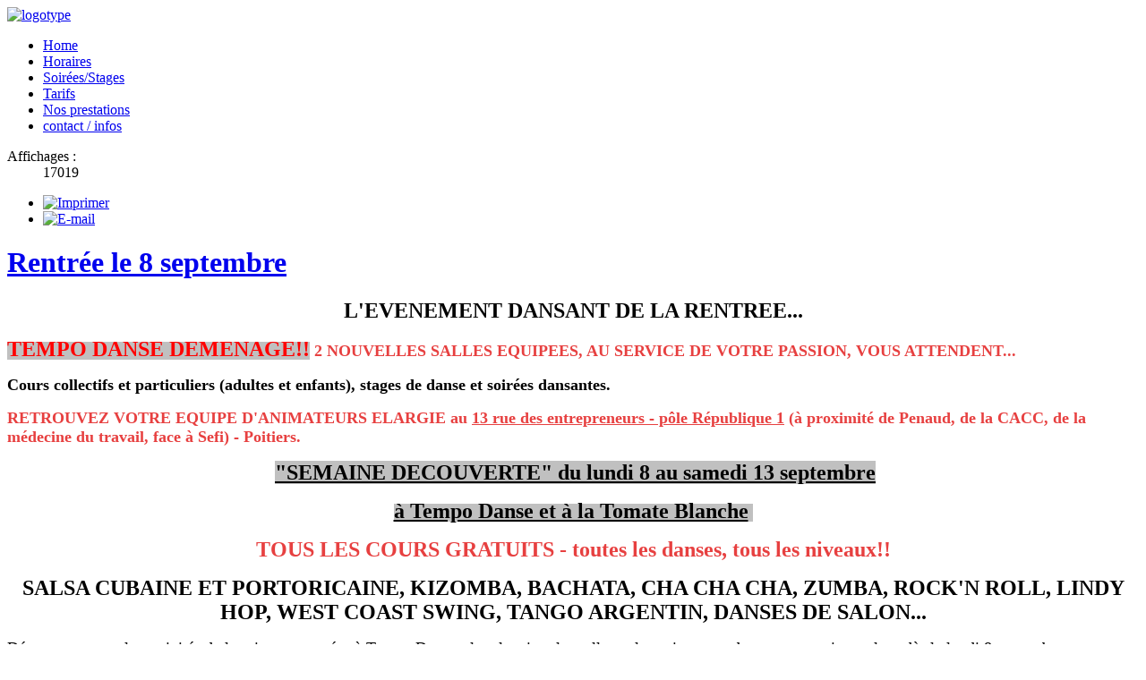

--- FILE ---
content_type: text/html; charset=utf-8
request_url: http://tempo-danse.fr/using-joomla/extensions/components/content-component/article-categories/71-rentree-le-8-septembre
body_size: 3557
content:

 <!DOCTYPE html PUBLIC "-//W3C//DTD XHTML 1.0 Transitional//EN" "http://www.w3.org/TR/xhtml1/DTD/xhtml1-transitional.dtd">
 <html xmlns="http://www.w3.org/1999/xhtml" xml:lang="fr-fr" lang="fr-fr" >
 <head>		
   <base href="http://tempo-danse.fr/using-joomla/extensions/components/content-component/article-categories/71-rentree-le-8-septembre" />
  <meta http-equiv="content-type" content="text/html; charset=utf-8" />
  <meta name="keywords" content="tempo-danse poitiers danse salsa rock kizomba west coast swing wcs bachata danses de salon" />
  <meta name="author" content="Caroline" />
  <meta name="og:title" content="Rentrée le 8 septembre" />
  <meta name="og:type" content="article" />
  <meta name="og:url" content="http://tempo-danse.fr/using-joomla/extensions/components/content-component/article-categories/71-rentree-le-8-septembre" />
  <meta name="og:site_name" content="Tempo-danse.fr" />
  <meta name="description" content="tempo-danse.fr vous accueille pour apprendre la salsa, le rock, la bachata, la kizomba, le west coast swing, les danses de salons, la zumba et bien d'autres encore !" />
  <meta name="generator" content="Joomla! - Open Source Content Management" />
  <title>Rentrée le 8 septembre</title>
  <link href="/templates/garblen/favicon.ico" rel="shortcut icon" type="image/vnd.microsoft.icon" />
  <script src="/media/system/js/mootools-core.js" type="text/javascript"></script>
  <script src="/media/system/js/core.js" type="text/javascript"></script>
  <script src="/media/system/js/caption.js" type="text/javascript"></script>
  <script src="/media/system/js/mootools-more.js" type="text/javascript"></script>
  <script type="text/javascript">
window.addEvent('load', function() {
				new JCaption('img.caption');
			});
  </script>
 
     
 <link rel="stylesheet" href="/templates/garblen/css/defaut.css" type="text/css" />
 <script type="text/javascript" src="/templates/garblen/js/jquery.js"></script> 	 
 <script type="text/javascript" src="/templates/garblen/js/nivo.slider.js"></script>   
 <script type="text/javascript" src="/templates/garblen/js/superfish.js"></script>       
 <script type="text/javascript" src="/templates/garblen/js/hover.js"></script> 


 <link href='http://fonts.googleapis.com/css?family=Oswald:100,300,400,700,900,100italic,300italic,400italic,700italic,900italic' rel='stylesheet' type='text/css'>
<link href='http://fonts.googleapis.com/css?family=Open+Sans:100,300,400,700,900,100italic,300italic,400italic,700italic,900italic' rel='stylesheet' type='text/css'>
 
 <script type="text/javascript">             
 var $j = jQuery.noConflict(); 
 $j(document).ready(function() {	    	       
 $j('.navigation ul').superfish({		  	      
 delay:       800,                            		 	
 animation:   {opacity:'show',height:'show'},  		  	  
 speed:       'normal',                          		 	
 autoArrows:  false,                           		  	    
 dropShadows: true                           	  	       
 }); }); 	   
 </script>		
 
 <script type="text/javascript">          
 var $j = jQuery.noConflict();           
 jQuery(document).ready(function ($){        
 $j("#slider").nivoSlider(           
 {
    effect: 'sliceUpDown',//sliceUpDown
        slices: 15,
        boxCols: 8,
        boxRows: 4,
        animSpeed: 1200,
        pauseTime: 6000,
        startSlide: 0,
        directionNav: true,
        directionNavHide: true,
        controlNav: true,
        controlNavThumbs: true,
        pauseOnHover: true,
        manualAdvance: false,
        prevText: 'Prev',
        nextText: 'Next',
        randomStart: false,
        beforeChange: function(){},
        afterChange: function(){},
        slideshowEnd: function(){},
        lastSlide: function(){},
        afterLoad: function(){}    
 }); });  


 </script>			

 </head>
 <body>   
    <div id="topmenu">	    
	    <div class="pagewidth">		   
     		<div id="header-top">		      
     			<div id="sitename">				    	             	   				                             
				    <a href="/index.php"><img src="/templates/garblen/images/logo.png" width="202" height="65" alt="logotype" /></a>			            		                         
				</div>                   
				    <div id="search">				        
					                        
					</div>           
			</div>                
			    <div id="header-bottom">				    
				    <div id="menu">		  	                   
					    <div class="navigation">          	                       
 						    
<ul class="menu">
<li class="item-435"><a href="/" >Home</a></li><li class="item-473"><a href="/horaires" >Horaires</a></li><li class="item-474"><a href="/soirees-stages" >Soirées/Stages</a></li><li class="item-475"><a href="/tarifs" >Tarifs</a></li><li class="item-476"><a href="/infos-pratiques" >Nos prestations</a></li><li class="item-477"><a href="/contact" >contact / infos</a></li></ul>
                                            	  	                   
						</div>                    
				    </div>					    
					     				
		        </div>				       
	    </div>
    </div>		
	               
		            
				 
					</div>
			</div>
			<div class="pagewidth">
			    <div id="main-full">
				    
<div class="item-page gk-item-page">
			
		<aside>
				
				
		<dl class="article-info">
						
						
						
						<dt class="hits">Affichages : </dt><dd>17019</dd>						
						
						
					</dl>
				
		
			<ul class="actions">
				<li class="print-icon">
			<a href="/using-joomla/extensions/components/content-component/article-categories/71-rentree-le-8-septembre?tmpl=component&amp;print=1&amp;page=" title="Imprimer" onclick="window.open(this.href,'win2','status=no,toolbar=no,scrollbars=yes,titlebar=no,menubar=no,resizable=yes,width=640,height=480,directories=no,location=no'); return false;" rel="nofollow"><img src="/media/system/images/printButton.png" alt="Imprimer"  /></a>		</li>
						<li class="email-icon">
			<a href="/component/mailto/?tmpl=component&amp;template=garblen&amp;link=b308905c3c3c3378d66a967edb02aacf900900e0" title="E-mail" onclick="window.open(this.href,'win2','width=400,height=350,menubar=yes,resizable=yes'); return false;"><img src="/media/system/images/emailButton.png" alt="E-mail"  /></a>		</li>
					</ul>

		
	
		
	</aside>
		
	<div class="gk-article">
					
		<h1 class="article-header">
							<a href="/using-joomla/extensions/components/content-component/article-categories/71-rentree-le-8-septembre"> Rentrée le 8 septembre</a>
					</h1>
	

	
			
		
		<p style="text-align: center;"><span style="font-size: medium;"><strong><span style="color: #ff6600;"><span style="color: #008000;"><span style="color: #ff6600;"><span style="font-size: large;"><span style="font-size: x-large;"><span style="color: #000000;">L'EVENEMENT DANSANT DE LA RENTREE...</span></span> </span></span></span></span></strong></span></p>
<p><span style="font-size: medium;"><strong><span style="color: #ff6600;"><span style="color: #008000;"><span style="color: #ff6600;"><span style="font-size: large;"><span style="color: #800000;"><span style="color: #ff0000;"><span style="background-color: #c0c0c0;"><span style="font-size: x-large;">TEMPO DANSE DEMENAGE!!</span></span> </span></span><span style="color: #e74040;">2 NOUVELLES SALLES EQUIPEES, AU SERVICE DE VOTRE PASSION, VOUS ATTENDENT...</span></span></span></span></span></strong></span></p>
<p><span style="font-size: medium;"><strong><span style="color: #ff6600;"><span style="color: #008000;"><span style="color: #ff6600;"><span style="font-size: large;"><span style="color: #000000;">Cours collectifs et particuliers (adultes et enfants), stages de danse et soirées dansantes.</span><br /></span></span></span></span></strong></span></p>
<p><span style="font-size: medium; color: #e74040;"><strong><span style="font-size: large;">RETROUVEZ VOTRE EQUIPE D'ANIMATEURS ELARGIE au <span style="text-decoration: underline;">13 rue des entrepreneurs - pôle République 1</span> (à proximité de Penaud, de la CACC,&nbsp;de la médecine du travail, face à Sefi) - Poitiers.</span></strong></span></p>
<p style="text-align: center;"><span style="font-size: medium;"><strong><span style="color: #ff6600;"><span style="color: #008000;"><span style="color: #ff6600;"><span style="font-size: large;">&nbsp;<span style="font-size: x-large;"><span style="color: #000000;"><span style="text-decoration: underline;"><span style="background-color: #c0c0c0;">"SEMAINE DECOUVERTE" du lundi&nbsp;8 au samedi 13 septembre </span></span></span></span></span></span></span></span></strong></span></p>
<p style="text-align: center;"><span style="font-size: medium;"><strong><span style="color: #ff6600;"><span style="color: #008000;"><span style="color: #ff6600;"><span style="font-size: large;"><span style="background-color: #c0c0c0;"><span style="font-size: x-large;"><span style="color: #000000;"><span style="text-decoration: underline;">à Tempo Danse et à la Tomate Blanche</span></span></span>&nbsp;</span></span></span></span></span></strong></span></p>
<p style="text-align: center;"><span style="font-size: medium; color: #e74040;"><span style="font-size: large;"><strong><span style="font-size: x-large;">TOUS LES COURS GRATUITS - toutes les danses, tous les niveaux!! </span></strong></span></span></p>
<p style="text-align: center;"><span style="font-size: medium;"><span style="color: #ff6600;"><span style="color: #008000;"><span style="color: #ff6600;"><span style="font-size: large;"><strong><span style="font-size: x-large;"><span style="color: #000000;">SALSA CUBAINE ET PORTORICAINE, KIZOMBA, BACHATA, CHA CHA CHA, ZUMBA, ROCK'N ROLL, LINDY HOP, WEST COAST SWING, TANGO ARGENTIN, DANSES DE SALON...</span><br /></span></strong></span></span></span></span></span></p>
<p><span style="color: #000000;"><span style="font-size: large;">Découvrez toutes les activités de la saison proposées à Tempo Danse - le&nbsp; planning, les salles et les animateurs de vos cours mis en place dès le lundi 8 septembre.</span></span></p>
<p><span style="color: #ff0000;"><span style="font-size: medium;"><strong>ACCES ENTIEREMENT LIBRE ET GRATUIT</strong>&nbsp;durant la semaine découverte...</span></span></p>
<p><span style="color: #ff0000;"><span style="font-size: medium;"> <span style="color: #000000;">PROFITEZ-EN POUR DECOUVRIR LA DANSE QUI SAURA VOUS SEDUIRE ET ATTRAPEZ LE VIRUS AUX NOMBREUX SYMPTÔMES: fièvre tous les jours et pas seulement du samedi soir, joie,&nbsp; bonne humeur et convivialité!!</span></span></span></p>
<p>&nbsp;</p>
<p style="text-align: center;"><span style="font-size: large;"><strong><span style="background-color: #c0c0c0;"><span style="font-size: x-large;"><span style="color: #ff0000;">PROMO FLASH!!</span></span></span> </strong></span></p>
<p style="text-align: center;"><span style="font-size: large;"><strong>pour toute inscription durant la semaine découverte - du 8 au 13 septembre - à découvrir sur place!!!</strong></span></p> 	
				
		
			
				<ul class="pagenav">
					<li class="pagenav-prev">
						<a href="/infos-pratiques" rel="prev">&lt; Précédent</a>
					</li>
				</ul>		
				</div>
	
	
	
	 
</div>

			    </div>
				    					
            </div>	
                			   
				    					
					 <div class="ftb">
					    <div class="pagewidth">
				            <div class="ftb-c">
			                   2026&nbsp; Tempo-danse.fr&nbsp;&nbsp;								                                   </div>
                                <div id="top">
                                    <div class="top_button">
                                        <a href="#" onclick="scrollToTop();return false;">
                                        <img src="/templates/garblen/images/top.png" width="30" height="30" alt="top" /></a>
                                    </div>
                                 </div>
			            </div>
						 
                    </div>						        
</body> 
</html> 
